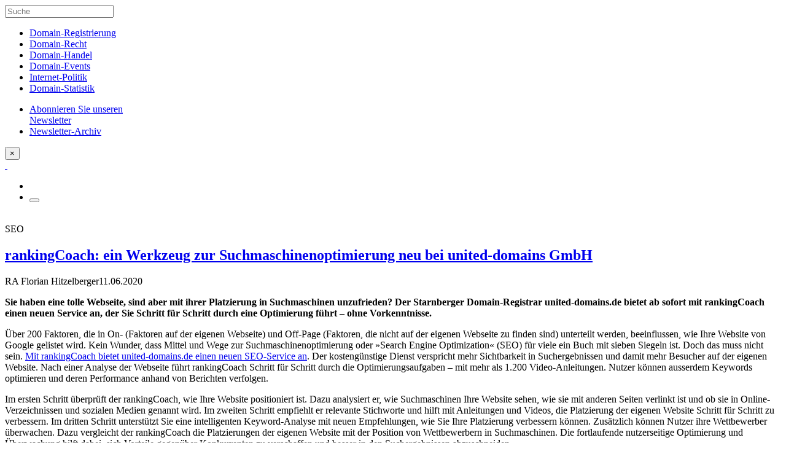

--- FILE ---
content_type: text/html; charset=UTF-8
request_url: https://domain-recht.de/domain-registrierung/seo-suchmaschinenoptimierung/seo-rankingcoach-ein-werkzeug-zur-suchmaschinenoptimierung-neu-bei-united-domains-ag-67485.html
body_size: 12062
content:
<!doctype html><html class="no-js" lang="de"><head><meta charset="utf-8"><meta http-equiv="X-UA-Compatible" content="IE=edge"><meta name="viewport" content="width=device-width, initial-scale=1.0"><meta class="foundation-mq"><link rel="apple-touch-icon" sizes="57x57" href="/wp-content/themes/domainrecht-2016/assets/favicons/apple-touch-icon-57x57.png"><link rel="apple-touch-icon" sizes="60x60" href="/wp-content/themes/domainrecht-2016/assets/favicons/apple-touch-icon-60x60.png"><link rel="apple-touch-icon" sizes="72x72" href="/wp-content/themes/domainrecht-2016/assets/favicons/apple-touch-icon-72x72.png"><link rel="apple-touch-icon" sizes="76x76" href="/wp-content/themes/domainrecht-2016/assets/favicons/apple-touch-icon-76x76.png"><link rel="apple-touch-icon" sizes="114x114" href="/wp-content/themes/domainrecht-2016/assets/favicons/apple-touch-icon-114x114.png"><link rel="apple-touch-icon" sizes="120x120" href="/wp-content/themes/domainrecht-2016/assets/favicons/apple-touch-icon-120x120.png"><link rel="apple-touch-icon" sizes="144x144" href="/wp-content/themes/domainrecht-2016/assets/favicons/apple-touch-icon-144x144.png"><link rel="apple-touch-icon" sizes="152x152" href="/wp-content/themes/domainrecht-2016/assets/favicons/apple-touch-icon-152x152.png"><link rel="apple-touch-icon" sizes="180x180" href="/wp-content/themes/domainrecht-2016/assets/favicons/apple-touch-icon-180x180.png"><link rel="icon" type="image/png" href="/wp-content/themes/domainrecht-2016/assets/favicons/favicon-32x32.png" sizes="32x32"><link rel="icon" type="image/png" href="/wp-content/themes/domainrecht-2016/assets/favicons/favicon-194x194.png" sizes="194x194"><link rel="icon" type="image/png" href="/wp-content/themes/domainrecht-2016/assets/favicons/favicon-96x96.png" sizes="96x96"><link rel="icon" type="image/png" href="/wp-content/themes/domainrecht-2016/assets/favicons/android-chrome-192x192.png" sizes="192x192"><link rel="icon" type="image/png" href="/wp-content/themes/domainrecht-2016/assets/favicons/favicon-16x16.png" sizes="16x16"><link rel="manifest" href="/wp-content/themes/domainrecht-2016/assets/favicons/manifest.json"><link rel="mask-icon" href="/wp-content/themes/domainrecht-2016/assets/favicons/safari-pinned-tab.svg" color="#143e7e"><link rel="shortcut icon" href="/wp-content/themes/domainrecht-2016/assets/favicons/favicon.ico"><meta name="msapplication-TileColor" content="#143e7e"><meta name="msapplication-TileImage" content="/wp-content/themes/domainrecht-2016/assets/favicons/mstile-144x144.png"><meta name="msapplication-config" content="/wp-content/themes/domainrecht-2016/assets/favicons/browserconfig.xml"><meta name="theme-color" content="#ffffff"><link rel="pingback" href="https://domain-recht.de/xmlrpc.php"><script type="text/javascript">var WPAC={}; window.WPAC = WPAC; WPAC = WPAC;WPAC._Options={enable:true,debug:false,menuHelper:true,selectorCommentForm:"#commentform,.ast-commentform,.comment-form",selectorCommentsContainer:"#comments,.comments-wrapper,.comments-area,.wp-block-comments",selectorCommentList:".comment-list,.ast-comment-list,.wp-block-comment-template",selectorCommentPagingLinks:"#comments [class^='nav-'] a",selectorCommentLinks:"#comments a[href*=\"/comment-page-\"]",selectorRespondContainer:"#respond",selectorErrorContainer:"p:parent",selectorSubmitButton:"#submit",selectorTextarea:"#comment",selectorPostContainer:false,scrollSpeed:500,autoUpdateIdleTime:false,popupOverlayBackgroundColor:"#000000",popupOverlayBackgroundOpacity:false,popupBackgroundColorLoading:"#E7E9EB",popupTextColorLoading:"#424242",popupBackgroundColorSuccess:"#E1FAEA",popupTextColorSuccess:"#424242",popupBackgroundColorError:"#FCE6E2",popupTextColorError:"#424242",popupOpacity:100,popupOpacityTablet:85,popupOpacityMobile:85,popupCornerRadius:false,popupCornerRadiusTablet:5,popupCornerRadiusMobile:5,popupMarginTop:100,popupMarginTopTablet:10,popupMarginTopMobile:10,popupWidth:60,popupWidthTablet:45,popupWidthMobile:75,popupPadding:20,popupPaddingTablet:20,popupPaddingMobile:20,popupFadeIn:400,popupFadeOut:400,popupTimeout:3000,popupTextAlign:"center",popupVerticalAlign:"verticalStart",popupTextFontSize:"18px",popupTextFontSizeTablet:"20px",popupTextFontSizeMobile:"20px",popupZindex:10000,textPosted:"Your comment has been posted. Thank you!",textPostedUnapproved:"Kommentar wurde gespeichert und wartet auf  Moderation. Vielen Dank!",textReloadPage:"Reloading page. Please wait.",textPostComment:"Posting your comment. Please wait.",textRefreshComments:"Loading comments. Please wait.",textUnknownError:"Something went wrong, your comment has not been posted.",textErrorTypeComment:"Please type your comment text.",textErrorCommentsClosed:"Sorry, comments are closed for this item.",textErrorMustBeLoggedIn:"Sorry, you must be logged in to post a comment.",textErrorFillRequiredFields:"Please fill the required fields (name, email).",textErrorInvalidEmailAddress:"Please enter a valid email address.",textErrorPostTooQuickly:"You are posting comments too quickly. Please wait a minute and resubmit your comment.",textErrorDuplicateComment:"Doppelter Kommentar wurde entdeckt. Es sieht stark danach aus, dass du das schon einmal gepostet hast!",callbackOnBeforeSelectElements:false,callbackOnBeforeSubmitComment:false,callbackOnAfterPostComment:false,callbackOnBeforeUpdateComments:false,callbackOnAfterUpdateComments:false,commentPagesUrlRegex:false,disableUrlUpdate:false,disableScrollToAnchor:false,useUncompressedScripts:false,placeScriptsInFooter:true,optimizeAjaxResponse:true,baseUrl:false,disableCache:true,enableByQuery:false,lazyLoadEnabled:false,lazyLoadDisplay:"overlay",lazyLoadInlineDisplayLocation:"comments",lazyLoadInlineDisplayElement:"#comments",lazyLoadInlineLoadingType:"spinner",lazyLoadInlineSpinner:"LoadingGray1",lazyLoadInlineSpinnerLabelEnabled:true,lazyLoadInlineSpinnerContainerBackgroundColor:"#333333",lazyLoadInlineSpinnerContainerBackgroundColorOpacity:true,lazyLoadInlineSpinnerLabel:"Loading comments...",lazyLoadInlineSpinnerLabelColor:"#FFFFFF",lazyLoadInlineSpinnerIconColor:"#FFFFFF",lazyLoadInlineSpinnerLayoutType:"horizontal",lazyLoadInlineSpinnerLayoutAlignment:"left",lazyLoadInlineSpinnerLayoutRTL:false,lazyLoadTrigger:"domready",lazyLoadTriggerElement:false,lazyLoadInlineSpinnerSpeed:1.25,lazyLoadTriggerScrollOffset:false,lazyLoadPaginationEnabled:false,lazyLoadCommentsPerPage:30,lazyLoadUseThemePagination:true,lazyLoadPaginationStyle:"nextPrev",lazyLoadPaginationLocation:"bottom",lazyLoadingPaginationScrollToTop:true,lazyLoadInlineSpinnerLabelFontSizeDesktop:42,lazyLoadInlineSpinnerSizeDesktop:72,lazyLoadInlineSpinnerLabelLineHeightDesktop:54,lazyLoadInlineSpinnerContainerPaddingDesktop:35,lazyLoadInlineSpinnerGapDesktop:20,lazyLoadInlineSpinnerLabelFontSizeTablet:36,lazyLoadInlineSpinnerSizeTablet:65,lazyLoadInlineSpinnerLabelLineHeightTablet:42,lazyLoadInlineSpinnerContainerPaddingTablet:25,lazyLoadInlineSpinnerGapTablet:15,lazyLoadInlineSpinnerLabelFontSizeMobile:28,lazyLoadInlineSpinnerSizeMobile:48,lazyLoadInlineSpinnerLabelLineHeightMobile:34,lazyLoadInlineSpinnerContainerPaddingMobile:20,lazyLoadInlineSpinnerGapMobile:15,lazyLoadInlineSkeletonLoadingLabelEnabled:false,lazyLoadInlineSkeletonLoadingLabel:"Loading comments...",lazyLoadInlineSkeletonItemsShow:2,lazyLoadInlineSkeletonBackgroundColor:"#EEEEEE",lazyLoadInlineSkeletonHighlightColor:"#dedede",lazyLoadInlineSkeletonHeadingColor:"#333333",lazyLoadInlineSkeletonHeadingFontSize:24,lazyLoadInlineSkeletonHeadingLineHeight:1.5,lazyLoadInlineShortcode:false,lazyLoadInlineLoadingButtonLabel:"Load Comments",lazyLoadInlineLoadingButtonLabelLoading:"Loading Comments...",lazyLoadInlineButtonSpinner:"LoadingGray1",lazyLoadInlineButtonLabel:"Load Comments",lazyLoadInlineButtonLabelLoading:"Loading Comments...",lazyLoadInlineButtonAppearance:"solid",lazyLoadInlineButtonUseThemeStyles:true,lazyLoadInlineButtonBackgroundColor:"#333333",lazyLoadInlineButtonBackgroundColorHover:"#444444",lazyLoadInlineButtonTextColor:"#FFFFFF",lazyLoadInlineButtonTextColorHover:"#FFFFFF",lazyLoadInlineButtonBorderColor:"#333333",lazyLoadInlineButtonBorderColorHover:"#444444",lazyLoadInlineButtonBorderWidth:true,lazyLoadInlineButtonBorderRadius:5,lazyLoadInlineButtonPaddingTop:12,lazyLoadInlineButtonPaddingRight:24,lazyLoadInlineButtonPaddingBottom:12,lazyLoadInlineButtonPaddingLeft:24,lazyLoadInlineButtonFontSize:16,lazyLoadInlineButtonLineHeight:1.5,lazyLoadInlineButtonFontWeight:600,lazyLoadInlineButtonFontFamily:"inherit",lazyLoadInlineButtonAlign:"center",asyncLoadTrigger:"Viewport",firstTimeInstall:false,lazyLoadIntoElement:false,commentsEnabled:true,version:"3.1.2"};</script><meta name='robots' content='index, follow, max-image-preview:large, max-snippet:-1, max-video-preview:-1' /><style>img:is([sizes="auto" i],[sizes^="auto," i]){contain-intrinsic-size:3000px 1500px}</style><title>SEO - rankingCoach: ein Werkzeug zur Suchmaschinenoptimierung neu bei united-domains GmbH - domain-recht.de</title><link rel="canonical" href="https://domain-recht.de/domain-registrierung/seo-suchmaschinenoptimierung/seo-rankingcoach-ein-werkzeug-zur-suchmaschinenoptimierung-neu-bei-united-domains-ag-67485.html" /><meta property="og:locale" content="de_DE" /><meta property="og:type" content="article" /><meta property="og:title" content="SEO - rankingCoach: ein Werkzeug zur Suchmaschinenoptimierung neu bei united-domains GmbH - domain-recht.de" /><meta property="og:description" content="Sie haben eine tolle Webseite, sind aber mit ihrer Platzierung in Suchmaschinen unzufrieden? Der Starnberger Domain-Registrar united-domains.de bietet ab sofort mit rankingCoach einen neuen Service an, der Sie Schritt für Schritt durch eine Optimierung führt – ohne Vorkenntnisse. Über 200 Faktoren, die in On- (Faktoren auf der eigenen Webseite) und Off-Page (Faktoren, die nicht auf... Read more &raquo;" /><meta property="og:url" content="https://domain-recht.de/domain-registrierung/seo-suchmaschinenoptimierung/seo-rankingcoach-ein-werkzeug-zur-suchmaschinenoptimierung-neu-bei-united-domains-ag-67485.html" /><meta property="og:site_name" content="domain-recht.de" /><meta property="article:published_time" content="2020-06-11T07:10:32+00:00" /><meta name="author" content="RA Florian Hitzelberger" /><meta name="twitter:card" content="summary_large_image" /><meta name="twitter:label1" content="Verfasst von" /><meta name="twitter:data1" content="RA Florian Hitzelberger" /><meta name="twitter:label2" content="Geschätzte Lesezeit" /><meta name="twitter:data2" content="2 Minuten" /><script type="application/ld+json" class="yoast-schema-graph">{"@context":"https://schema.org","@graph":[{"@type":"WebPage","@id":"https://domain-recht.de/domain-registrierung/seo-suchmaschinenoptimierung/seo-rankingcoach-ein-werkzeug-zur-suchmaschinenoptimierung-neu-bei-united-domains-ag-67485.html","url":"https://domain-recht.de/domain-registrierung/seo-suchmaschinenoptimierung/seo-rankingcoach-ein-werkzeug-zur-suchmaschinenoptimierung-neu-bei-united-domains-ag-67485.html","name":"SEO - rankingCoach: ein Werkzeug zur Suchmaschinenoptimierung neu bei united-domains GmbH - domain-recht.de","isPartOf":{"@id":"https://domain-recht.de/#website"},"datePublished":"2020-06-11T07:10:32+00:00","author":{"@id":"https://domain-recht.de/#/schema/person/a78cffca20eb2cc6b69339e7dd53cc18"},"breadcrumb":{"@id":"https://domain-recht.de/domain-registrierung/seo-suchmaschinenoptimierung/seo-rankingcoach-ein-werkzeug-zur-suchmaschinenoptimierung-neu-bei-united-domains-ag-67485.html#breadcrumb"},"inLanguage":"de","potentialAction":[{"@type":"ReadAction","target":["https://domain-recht.de/domain-registrierung/seo-suchmaschinenoptimierung/seo-rankingcoach-ein-werkzeug-zur-suchmaschinenoptimierung-neu-bei-united-domains-ag-67485.html"]}]},{"@type":"BreadcrumbList","@id":"https://domain-recht.de/domain-registrierung/seo-suchmaschinenoptimierung/seo-rankingcoach-ein-werkzeug-zur-suchmaschinenoptimierung-neu-bei-united-domains-ag-67485.html#breadcrumb","itemListElement":[{"@type":"ListItem","position":1,"name":"Startseite","item":"https://domain-recht.de/"},{"@type":"ListItem","position":2,"name":"SEO - rankingCoach: ein Werkzeug zur Suchmaschinenoptimierung neu bei united-domains GmbH"}]},{"@type":"WebSite","@id":"https://domain-recht.de/#website","url":"https://domain-recht.de/","name":"domain-recht.de","description":"domain-recht.de: Das Blog rund um Domainnamen","potentialAction":[{"@type":"SearchAction","target":{"@type":"EntryPoint","urlTemplate":"https://domain-recht.de/?s={search_term_string}"},"query-input":{"@type":"PropertyValueSpecification","valueRequired":true,"valueName":"search_term_string"}}],"inLanguage":"de"},{"@type":"Person","@id":"https://domain-recht.de/#/schema/person/a78cffca20eb2cc6b69339e7dd53cc18","name":"RA Florian Hitzelberger","url":"https://domain-recht.de/author/ra-florian-hitzelberger"}]}</script><link rel="alternate" type="application/rss+xml" title="domain-recht.de &raquo; Feed" href="https://domain-recht.de/feed" /><link rel="alternate" type="application/rss+xml" title="domain-recht.de &raquo; Kommentar-Feed" href="https://domain-recht.de/comments/feed" /><link rel="alternate" type="application/rss+xml" title="domain-recht.de &raquo; SEO - rankingCoach: ein Werkzeug zur Suchmaschinenoptimierung neu bei united-domains GmbH-Kommentar-Feed" href="https://domain-recht.de/domain-registrierung/seo-suchmaschinenoptimierung/seo-rankingcoach-ein-werkzeug-zur-suchmaschinenoptimierung-neu-bei-united-domains-ag-67485.html/feed" /><style>:root{--wpac-popup-opacity:1;--wpac-popup-corner-radius:0px;--wpac-popup-margin-top:100px;--wpac-popup-width:60%;--wpac-popup-padding:20px;--wpac-popup-font-size:18px;--wpac-popup-line-height:1.2}@media screen and (max-width:1024px){.wpac-overlay{--wpac-popup-opacity:0.85;--wpac-popup-corner-radius:5px;--wpac-popup-margin-top:10px;--wpac-popup-width:45%;--wpac-popup-padding:20px;--wpac-popup-font-size:20px}}@media screen and (max-width:768px){.wpac-overlay{--wpac-popup-opacity:0.85;--wpac-popup-corner-radius:5px;--wpac-popup-margin-top:10px;--wpac-popup-width:75%;--wpac-popup-padding:20px;--wpac-popup-font-size:20px}}.wpac-overlay{display:none;opacity:var(--wpac-popup-opacity);border-radius:var(--wpac-popup-corner-radius);margin-top:var(--wpac-popup-margin-top);padding:var(--wpac-popup-padding) !important;font-size:var(--wpac-popup-font-size) !important;line-height:var(--wpac-popup-line-height);margin:0 auto}</style><link rel='stylesheet' id='wpac-frontend-css' href='https://domain-recht.de/wp-content/plugins/wp-ajaxify-comments/dist/wpac-frontend-css.css?ver=3.1.2' type='text/css' media='all' /><link rel='stylesheet' id='site-css-css' href='https://domain-recht.de/wp-content/themes/domainrecht-2016/assets/css/style.min.css?ver=6.8.3' type='text/css' media='all' /><script type="text/javascript" src="https://domain-recht.de/wp-includes/js/jquery/jquery.min.js?ver=3.7.1" id="jquery-core-js"></script><script type="text/javascript" src="https://domain-recht.de/wp-includes/js/jquery/jquery-migrate.min.js?ver=3.4.1" id="jquery-migrate-js"></script><script type="text/javascript" src="https://domain-recht.de/wp-content/plugins/ns-comment-validator/public/js/jquery.validate.min.js?ver=6.8.3" id="ns-comment-validator-public-script-js"></script><script type="text/javascript" src="https://domain-recht.de/wp-includes/js/tw-sack.min.js?ver=6.8.3" id="tw-sack-js"></script><script type="text/javascript" src="https://domain-recht.de/wp-content/themes/domainrecht-2016/assets/js/scr-to-top.min.js?ver=6.8.3" id="scr-to-top-js"></script><link rel='shortlink' href='https://domain-recht.de/?p=67485' /><link rel="alternate" title="oEmbed (JSON)" type="application/json+oembed" href="https://domain-recht.de/wp-json/oembed/1.0/embed?url=https%3A%2F%2Fdomain-recht.de%2Fdomain-registrierung%2Fseo-suchmaschinenoptimierung%2Fseo-rankingcoach-ein-werkzeug-zur-suchmaschinenoptimierung-neu-bei-united-domains-ag-67485.html" /><link rel="alternate" title="oEmbed (XML)" type="text/xml+oembed" href="https://domain-recht.de/wp-json/oembed/1.0/embed?url=https%3A%2F%2Fdomain-recht.de%2Fdomain-registrierung%2Fseo-suchmaschinenoptimierung%2Fseo-rankingcoach-ein-werkzeug-zur-suchmaschinenoptimierung-neu-bei-united-domains-ag-67485.html&#038;format=xml" /><style type="text/css">#commentform p.error,#commentform span.error,#commentform div.error,#commentform label.error{color:#FF0000;font-size:.9em;font-style:italic}</style></head><body class="wp-singular post-template-default single single-post postid-67485 single-format-standard wp-theme-domainrecht-2016 body seo-rankingcoach-ein-werkzeug-zur-suchmaschinenoptimierung-neu-bei-united-domains-ag topic-domain-registrierung"><div class="slidepanel" id="menu-panel" data-toggler=".is-active"><form role="search" method="get" class="search-form" action="https://domain-recht.de/"><label><input type="search" class="search-field" maxlength="50" placeholder="Suche" value="" name="s" title="Suche" /></label></form><nav class="vertical menu" itemscope itemtype="http://schema.org/SiteNavigationElement"><ul id="menu-mainmenu" class="vertical menu" data-accordion-menu><li id="menu-item-64265" class="menu-item menu-item-type-taxonomy menu-item-object-category current-post-ancestor menu-item-64265"><a href="https://domain-recht.de/./domain-registrierung" itemprop="url">Domain-Registrierung</a></li><li id="menu-item-64267" class="menu-item menu-item-type-taxonomy menu-item-object-category menu-item-64267"><a href="https://domain-recht.de/./domain-recht" itemprop="url">Domain-Recht</a></li><li id="menu-item-62481" class="menu-item menu-item-type-taxonomy menu-item-object-category menu-item-62481"><a href="https://domain-recht.de/./domain-handel" itemprop="url">Domain-Handel</a></li><li id="menu-item-62483" class="menu-item menu-item-type-taxonomy menu-item-object-category menu-item-62483"><a href="https://domain-recht.de/./domain-events" itemprop="url">Domain-Events</a></li><li id="menu-item-64269" class="menu-item menu-item-type-taxonomy menu-item-object-category menu-item-64269"><a href="https://domain-recht.de/./internet-politik" itemprop="url">Internet-Politik</a></li><li id="menu-item-64511" class="menu-item menu-item-type-post_type menu-item-object-page menu-item-64511"><a href="https://domain-recht.de/domain-statistik" itemprop="url">Domain-Statistik</a></li></ul><ul class="vertical menu secondary"><li><a href="/newsletter-abonnieren" role="menuitem" itemprop="url">Abonnieren Sie unseren<br>Newsletter</a></li><li><a href="/newsletter-archiv" role="menuitem" itemprop="url">Newsletter-Archiv</a></li></ul></nav><button class="close-button" data-toggle="menu-panel" data-close aria-label="Layer schließen">&times;</button></div><header class="head-area"> <div class="top-bar" id="top-bar-menu"><div class="top-bar-left float-left"> <a class="logo" href="/" title="Domain-Recht" itemprop="url">&nbsp;</a></div><div class="top-bar-right float-right"><ul class="menu"><li><a data-toggle="layer-newsletter" class="icon-newsletter" title="Abonnieren Sie unseren Newsletter"></a></li><li><button class="menu-icon" type="button" data-toggle="menu-panel"></button></li></ul></div></div></header><div class="spacer">&nbsp;</div><div id="content"><div id="inner-content" class="row expanded"><div class="bg-full"><main id="main" class="large-7 medium-9 small-centered columns"><article id="post-67485" class="post-67485 post type-post status-publish format-standard hentry category-seo-suchmaschinenoptimierung category-united-domains"><header class="article-header"><div class="category-headline">SEO</div><h1 class="title" itemprop="headline"><a href="https://domain-recht.de/domain-registrierung/seo-suchmaschinenoptimierung/seo-rankingcoach-ein-werkzeug-zur-suchmaschinenoptimierung-neu-bei-united-domains-ag-67485.html" rel="bookmark" title="SEO - rankingCoach: ein Werkzeug zur Suchmaschinenoptimierung neu bei united-domains GmbH">rankingCoach: ein Werkzeug zur Suchmaschinenoptimierung neu bei united-domains GmbH</a></h1><p class="byline"><span class="the_author" itemprop="author">RA Florian Hitzelberger</span><time itemprop="datePublished" datetime="2020-06-11T08:10:32+01:00">11.06.2020</time><time itemprop="dateModified" datetime=""></time></p></header> <section class="entry-content" itemprop="articleBody"><div itemprop="text"><p><strong>Sie haben eine tolle Webseite, sind aber mit ihrer Platzierung in Suchmaschinen unzufrieden? Der Starnberger Domain-Registrar united-domains.de bietet ab sofort mit rankingCoach einen neuen Service an, der Sie Schritt für Schritt durch eine Optimierung führt – ohne Vorkenntnisse.</strong></p><p>Über 200 Faktoren, die in On- (Faktoren auf der eigenen Webseite) und Off-Page (Faktoren, die nicht auf der eigenen Webseite zu finden sind) unterteilt werden, beeinflussen, wie Ihre Website von Google gelistet wird. Kein Wunder, dass Mittel und Wege zur Suchmaschinenoptimierung oder »Search Engine Optimization« (SEO) für viele ein Buch mit sieben Siegeln ist. Doch das muss nicht sein. <a HREF="https://www.united-domains.de/seo-rankingcoach" TARGET="_BLANK">Mit rankingCoach bietet united-domains.de einen neuen SEO-Service an</A>. Der kostengünstige Dienst verspricht mehr Sichtbarkeit in Suchergebnissen und damit mehr Besucher auf der eigenen Website. Nach einer Analyse der Webseite führt rankingCoach Schritt für Schritt durch die Optimierungsaufgaben – mit mehr als 1.200 Video-Anleitungen. Nutzer können ausserdem Keywords optimieren und deren Performance anhand von Berichten verfolgen.</p><p>Im ersten Schritt überprüft der rankingCoach, wie Ihre Website positioniert ist. Dazu analysiert er, wie Suchmaschinen Ihre Website sehen, wie sie mit anderen Seiten verlinkt ist und ob sie in Online-Verzeichnissen und sozialen Medien genannt wird. Im zweiten Schritt empfiehlt er relevante Stichworte und hilft mit Anleitungen und Videos, die Platzierung der eigenen Website Schritt für Schritt zu verbessern. Im dritten Schritt unterstützt Sie eine intelligenten Keyword-Analyse mit neuen Empfehlungen, wie Sie Ihre Platzierung verbessern können. Zusätzlich können Nutzer ihre Wettbewerber überwachen. Dazu vergleicht der rankingCoach die Platzierungen der eigenen Website mit der Position von Wettbewerbern in Suchmaschinen. Die fortlaufende nutzerseitige Optimierung und Überwachung hilft dabei, sich Vorteile gegenüber Konkurrenten zu verschaffen und besser in den Suchergebnissen abzuschneiden.</p><p>Wer zunächst nur die Sichtbarkeit der eigenen Website in Suchmaschinen testen will, kann das auch ohne rankingCoach kostenlos tun. Wer jedoch deren Potential voll ausschöpfen will, ist mit EUR 10,– monatlich (inkl. 19 % MwSt.) für den rankingcoach dabei. »<i>Jeder, der eine Webseite erstellt, möchte gefunden werden. Mit rankingcoach geben wir unseren Kunden ein leicht zu bedienendes und kostengünstiges Werkzeug zur Suchmaschinenoptimierung an die Hand</i>«, sagt Thomas Reimer, Produktmanager bei united-domains.de.</p><p><i>Wir weisen darauf hin, dass domain-recht.de ein Projekt der united-domains GmbH ist.</i></p></div></section> <footer class="article-footer"><p class="tags"></p></footer> </article> </main> </div> <div class="row"><div class="large-7 medium-9 small-centered columns"><div id="comments" class="comments-area"><div id="respond" class="comment-respond"><h3 id="reply-title" class="comment-reply-title">Kommentar schreiben <small><a rel="nofollow" id="cancel-comment-reply-link" href="/domain-registrierung/seo-suchmaschinenoptimierung/seo-rankingcoach-ein-werkzeug-zur-suchmaschinenoptimierung-neu-bei-united-domains-ag-67485.html#respond" style="display:none;">Antwort abbrechen</a></small></h3><form action="https://domain-recht.de/wp-comments-post.php" method="post" id="commentform" class="comment-form"><p class="comment-notes">Ihre E-Mail-Adresse wird nicht veröffentlicht, oder weitergegeben.<br>Bitte füllen Sie die gekennzeichneten Felder aus.<span class="required">*</span></p><p class="comment-form-comment"><label for="comment">Kommentar</label><textarea autocomplete="new-password"  id="d9d1ff4018"  name="d9d1ff4018"   placeholder="" cols="45" rows="8" aria-required="true"></textarea><textarea id="comment" aria-label="hp-comment" aria-hidden="true" name="comment" autocomplete="new-password" style="padding:0 !important;clip:rect(1px, 1px, 1px, 1px) !important;position:absolute !important;white-space:nowrap !important;height:1px !important;width:1px !important;overflow:hidden !important;" tabindex="-1"></textarea><script data-noptimize>document.getElementById("comment").setAttribute( "id", "a1f62b7c78fa01e90c15ebfb1045d7a1" );document.getElementById("d9d1ff4018").setAttribute( "id", "comment" );</script><input type="hidden" name="ab_init_time" value="1768862580" /></p><p class="comment-form-author"><label for="author">Name<span class="required">*</span></label><input id="author" placeholder="" required name="author" type="text" value="" size="30" /></p><p class="comment-form-email"><label for="email">E-Mail-Adresse<span class="required">*</span></label><input id="email" placeholder="" required name="email" type="email" value="" size="30" /></p><p class="comment-form-url"><label for="url">Website</label><input id="url" name="url" type="text" value="" size="30" /> </p><p class="comment-form-cookies-consent"><input id="wp-comment-cookies-consent" name="wp-comment-cookies-consent" type="checkbox" value="yes" /> <label for="wp-comment-cookies-consent">Meinen Namen, meine E-Mail-Adresse und meine Website in diesem Browser für die nächste Kommentierung speichern.</label></p><p class="form-submit"><input name="submit" type="submit" id="submit" class="button" value="Absenden" /> <input type='hidden' name='comment_post_ID' value='67485' id='comment_post_ID' /><input type='hidden' name='comment_parent' id='comment_parent' value='0' /></p><input type='hidden' name='build_id' value='comment-form-csrf-gcx1sQ/p0IiWD3f79Xt2qvZwuAvGw6AxNpmCBJiijjM=' /><input type='hidden' name='wp_nonce' value='d6c9764733' /><input type='hidden' name='csrf_token' value='Ls6MUR8wFxZDAZYcbjJH6IrAbWDlMf+aKiXQLI3MlCg=' /></form></div> <script type="text/javascript">//<![CDATA[
if (typeof jQuery != 'undefined') {jQuery(document).ready(function($){jQuery('#commentform').validate({rules:{author:{required : true
},email:{required : true,email : true
},url:{url : false
},comment:{required : false,minlength : 10
}              },messages:{author:{required : 'Bitte geben Sie Ihren Namen ein'
},email:{required : 'Bitte geben Sie Ihre E-Mail-Adresse ein',email : 'Bitte überprüfen Sie das Eingabeformat'
},url:{url : 'Bitte überprüfen Sie das Eingabeformat'
},comment:{required : 'Bitte geben Sie Ihren Kommentar ein',minlength : jQuery.format('Mindestlänge {0} Zeichen.')
}              },errorClass : 'error',errorElement : 'label',submitHandler : function(form){form.submit();return false;}});});} //end if jQuery is not loaded
//]]></script> </div></div></div></div> <div class="row"><div class="related-posts large-7 medium-9 small-centered columns"><div class="h4 headline_current-articles">Aktuelle Artikel zum Thema „SEO-Suchmaschinenoptimierung“</div><article id="post-70025" class="excerpt post-70025 post type-post status-publish format-standard hentry category-seo-suchmaschinenoptimierung"><header class="article-header"><div class="category-headline">SEO</div><h2 class="title"><a href="https://domain-recht.de/domain-registrierung/seo-suchmaschinenoptimierung/seo-john-mueller-wiederholt-sich-keyword-domains-koennen-ein-seo-problem-sein-70025.html" rel="bookmark" title="SEO - John Mueller wiederholt sich: Keyword-Domains können ein SEO-Problem sein">John Mueller wiederholt sich: Keyword-Domains können ein SEO-Problem sein</a></h2><p class="byline"><span class="the_author">RA Daniel Dingeldey</span><span>22.08.2025</span></p></header> </article> <article id="post-69856" class="excerpt post-69856 post type-post status-publish format-standard hentry category-seo-suchmaschinenoptimierung"><header class="article-header"><div class="category-headline">Suchmaschinen</div><h2 class="title"><a href="https://domain-recht.de/domain-registrierung/seo-suchmaschinenoptimierung/suchmaschinen-keine-seo-vorteile-mit-web3-domains-mueller-widerspricht-werbeslogan-fuer-esports-69856.html" rel="bookmark" title="Suchmaschinen - Keine SEO-Vorteile mit WEB3-Domains – Mueller widerspricht Werbeslogan für .esports">Keine SEO-Vorteile mit WEB3-Domains – Mueller widerspricht Werbeslogan für .esports</a></h2><p class="byline"><span class="the_author">RA Florian Hitzelberger</span><span>24.04.2025</span></p></header> </article> <article id="post-69037" class="excerpt post-69037 post type-post status-publish format-standard hentry category-seo-suchmaschinenoptimierung"><header class="article-header"><div class="category-headline">KI</div><h2 class="title"><a href="https://domain-recht.de/domain-registrierung/seo-suchmaschinenoptimierung/ki-google-macht-ai-von-einer-laenderendung-zu-einer-gtld-69037.html" rel="bookmark" title="KI - Google macht .ai von einer Länderendung zu einer gTLD">Google macht .ai von einer Länderendung zu einer gTLD</a></h2><p class="byline"><span class="the_author">RA Florian Hitzelberger</span><span>10.08.2023</span></p></header> </article> <article id="post-68948" class="excerpt post-68948 post type-post status-publish format-standard hentry category-seo-suchmaschinenoptimierung"><header class="article-header"><div class="category-headline">SEO</div><h2 class="title"><a href="https://domain-recht.de/domain-registrierung/seo-suchmaschinenoptimierung/seo-die-wahl-der-zielgruppe-ist-entscheidend-fuer-die-endung-der-eigenen-domain-68948.html" rel="bookmark" title="SEO - Die Wahl der Zielgruppe ist entscheidend für die Endung der eigenen Domain">Die Wahl der Zielgruppe ist entscheidend für die Endung der eigenen Domain</a></h2><p class="byline"><span class="the_author">RA Daniel Dingeldey</span><span>15.06.2023</span></p></header> </article> <article id="post-68835" class="excerpt post-68835 post type-post status-publish format-standard hentry category-seo-suchmaschinenoptimierung"><header class="article-header"><div class="category-headline">SEO</div><h2 class="title"><a href="https://domain-recht.de/domain-registrierung/seo-suchmaschinenoptimierung/seo-warum-die-4-zeichen-org-domain-nchc-org-den-preis-von-us-106-000-erzielte-68835.html" rel="bookmark" title="SEO - Warum die 4-Zeichen-.org-Domain nchc.org den Preis von US$ 106.000,- erzielte">Warum die 4-Zeichen-.org-Domain nchc.org den Preis von US$ 106.000,- erzielte</a></h2><p class="byline"><span class="the_author">RA Daniel Dingeldey</span><span>17.03.2023</span></p></header> </article> <article id="post-68798" class="excerpt post-68798 post type-post status-publish format-standard hentry category-seo-suchmaschinenoptimierung"><header class="article-header"><div class="category-headline">SEO</div><h2 class="title"><a href="https://domain-recht.de/domain-registrierung/seo-suchmaschinenoptimierung/seo-john-mueller-google-sieht-keyword-domains-kritisch-68798.html" rel="bookmark" title="SEO - John Mueller (Google) sieht Keyword-Domains kritisch">John Mueller (Google) sieht Keyword-Domains kritisch</a></h2><p class="byline"><span class="the_author">RA Daniel Dingeldey</span><span>22.02.2023</span></p></header> </article> <article id="post-68126" class="excerpt post-68126 post type-post status-publish format-standard hentry category-seo-suchmaschinenoptimierung"><header class="article-header"><div class="category-headline">Google-SEO</div><h2 class="title"><a href="https://domain-recht.de/domain-registrierung/seo-suchmaschinenoptimierung/google-seo-john-mueller-klaert-die-relevanz-von-absoluten-oder-relativen-urls-68126.html" rel="bookmark" title="Google-SEO - John Mueller klärt die Relevanz von absoluten oder relativen URLs">John Mueller klärt die Relevanz von absoluten oder relativen URLs</a></h2><p class="byline"><span class="the_author">RA Florian Hitzelberger</span><span>21.10.2021</span></p></header> </article> <article id="post-67807" class="excerpt post-67807 post type-post status-publish format-standard hentry category-seo-suchmaschinenoptimierung"><header class="article-header"><div class="category-headline">Suchmaschinenoptimierung</div><h2 class="title"><a href="https://domain-recht.de/domain-registrierung/seo-suchmaschinenoptimierung/suchmaschinenoptimierung-googles-seo-spezialist-mueller-geparkte-domains-erholen-sich-67807.html" rel="bookmark" title="Suchmaschinenoptimierung - Googles SEO-Spezialist Mueller: geparkte Domains erholen sich">Googles SEO-Spezialist Mueller: geparkte Domains erholen sich</a></h2><p class="byline"><span class="the_author">RA Florian Hitzelberger</span><span>25.02.2021</span></p></header> </article> <article id="post-67729" class="excerpt post-67729 post type-post status-publish format-standard hentry category-seo-suchmaschinenoptimierung"><header class="article-header"><div class="category-headline">SEO</div><h2 class="title"><a href="https://domain-recht.de/domain-registrierung/seo-suchmaschinenoptimierung/seo-google-stellt-nochmals-klar-dass-ntlds-keine-seo-vorteile-bringen-67729.html" rel="bookmark" title="SEO - Google stellt nochmals klar, dass nTLDs keine SEO-Vorteile bringen"> Google stellt nochmals klar, dass nTLDs keine SEO-Vorteile bringen</a></h2><p class="byline"><span class="the_author">RA Florian Hitzelberger</span><span>17.12.2020</span></p></header> </article> </div></div> </div>  <div class="full reveal" id="layer-newsletter" data-reveal data-animation-in="scale-in-up" data-animation-out="scale-out-down"> <div class="row"> <div class="large-7 medium-9 small-centered columns"> <section style="margin-bottom: 100px;"> <div class="h2">Abonnieren Sie unseren Newsletter</div> <p>Der Domain-Newsletter von domain-recht.de ist der deutschsprachige Newsletter rund um das Thema "Internet-Domains". Unser Redeaktionsteam informiert Sie regelmäßig donnerstags über Neuigkeiten aus den Bereichen Domain-Registrierung, Domain-Handel, Domain-Recht, Domain-Events und Internetpolitik.</p> <script type="text/javascript" src="/wp-content/themes/domainrecht-2016/assets/js/newsletterRegistrations.js"></script> <form action="" method="POST" id="nlform"> <input onpaste="restrict(this);" onkeypress="restrict(this);" onkeyup="restrict(this);" type="text" value="Ihr Name" id="nluser" name="nluser" class="input i1" maxlength="60" onblur="if (this.value=='') this.value='Ihr Name'" onfocus="if (this.value=='Ihr Name') this.value='';" /> <input type="text" value="E-Mail Adresse" id="nlmail" name="nlmail" class="input i2" maxlength="60" onblur="if (this.value=='') this.value='E-Mail Adresse'" onfocus="if (this.value=='E-Mail Adresse') this.value='';" /> <p class="small">Mit Bestellung des Domain-Recht Newsletter willigen Sie darin ein, dass wir Ihre Daten (Name und E-Mail-Adresse) zum Zweck des Newsletterversandes in unseren Account bei der Optimizly GmbH (vormals Episerver GmbH), Wallstraße 16, 10179 Berlin übertragen. Rechtsgrundlage dieser Übermittlung ist Artikel 6 Absatz 1 Buchstabe a) der Europäischen Datenschutzgrundverordnung (DSGVO). Sie können Ihre Einwilligung jederzeit widerrufen, indem Sie am Ende jedes Domain-Recht Newsletters auf den entsprechenden Link unter <i>"Newsletter abbestellen? Bitte einfach hier klicken:"</i> klicken.</p> <input type="submit" class="button" value="Los" onClick="newsletterRegistration(); return false;" onDblClick="newsletterRegistration(); return false;" /> </form> <div id="nl_registration_response" class="nl-message"></div> </section> <button class="close-button" data-close aria-label="Layer schließen" type="button"> <span aria-hidden="true">&times;</span> </button> </div>  </div>  </div><footer class="footer" role="contentinfo"> <hr> <div class="inner-footer" class="row"> <div class="large-6 small-12 columns"> <p><strong>domain-recht.de</strong> ist mit 8.899 Artikeln das größte deutschsprachige Blog rund um das Thema Internet-Domains. Unser Redaktionsteam informiert Sie regelmäßig über Neuigkeiten aus den Bereichen Domainregistrierung, Domainhandel, Domainrecht, Domain-Events und Internetpolitik.</p> </div> <div class="large-2 large-offset-1 small-6 columns"> <nav role="navigation"> <ul id="menu-footermenu" class="footer-menu"><li id="menu-item-62499" class="menu-item menu-item-type-custom menu-item-object-custom menu-item-62499"><a href="http://www.domain-recht.com" itemprop="url">Startseite</a></li><li id="menu-item-65172" class="menu-item menu-item-type-post_type menu-item-object-page menu-item-65172"><a href="https://domain-recht.de/ueber-uns" itemprop="url">Über uns</a></li><li id="menu-item-64396" class="menu-item menu-item-type-post_type menu-item-object-page menu-item-64396"><a href="https://domain-recht.de/domain-recht/faq" itemprop="url">FAQ</a></li><li id="menu-item-62613" class="menu-item menu-item-type-taxonomy menu-item-object-category menu-item-62613"><a href="https://domain-recht.de/./newsletter-archiv" itemprop="url">Newsletter-Archiv</a></li><li id="menu-item-64505" class="menu-item menu-item-type-post_type menu-item-object-page menu-item-64505"><a href="https://domain-recht.de/datenschutzhinweise" itemprop="url">Datenschutzhinweise</a></li><li id="menu-item-64397" class="menu-item menu-item-type-post_type menu-item-object-page menu-item-64397"><a href="https://domain-recht.de/impressum" itemprop="url">Impressum</a></li></ul> </nav> </div> <div class="large-2 large-offset-1 small-6 columns"> <nav role="navigation"> <ul id="menu-socialmenu" class="footer-menu"><li id="menu-item-64506" class="menu-item menu-item-type-custom menu-item-object-custom menu-item-64506"><a href="https://facebook.com/uniteddomains" itemprop="url">facebook</a></li><li id="menu-item-64507" class="menu-item menu-item-type-custom menu-item-object-custom menu-item-64507"><a href="https://twitter.com/#!/domainrechtde" itemprop="url">twitter</a></li><li id="menu-item-64508" class="menu-item menu-item-type-custom menu-item-object-custom menu-item-64508"><a href="http://www.domain-recht.de/feed/" itemprop="url">rss</a></li></ul> </nav> </div> <div class="large-12 medium-12 columns"> <p class="source-org copyright">&copy; 2026 <a href="https://www.united-domains.de/" title="united-domains" target="_blank">united-domains</a> GmbH</p> </div> </div> </footer> <script type="speculationrules">{"prefetch":[{"source":"document","where":{"and":[{"href_matches":"\/*"},{"not":{"href_matches":["\/wp-*.php","\/wp-admin\/*","\/wp-content\/uploads\/*","\/wp-content\/*","\/wp-content\/plugins\/*","\/wp-content\/themes\/domainrecht-2016\/*","\/*\\?(.+)"]}},{"not":{"selector_matches":"a[rel~=\"nofollow\"]"}},{"not":{"selector_matches":".no-prefetch, .no-prefetch a"}}]},"eagerness":"conservative"}]}</script><script type="text/javascript" id="wdt-custom-avada-js-js-extra">
var wdt_ajax_object = {"ajaxurl":"https:\/\/domain-recht.de\/wp-admin\/admin-ajax.php"};
</script><script type="text/javascript" src="https://domain-recht.de/wp-content/plugins/wpdatatables/integrations/starter/page-builders/avada/assets/js/wdt-custom-avada-js.js?ver=7.3.1" id="wdt-custom-avada-js-js"></script><script type="text/javascript" id="wpAjaxifyComments-js-extra">
var WPACCallbacks = {"beforeSelectElements":"","beforeUpdateComments":"","afterUpdateComments":"","beforeSubmitComment":"","afterPostComment":""};
</script><script type="text/javascript" src="https://domain-recht.de/wp-content/plugins/wp-ajaxify-comments/dist/wpac-frontend-js.js?ver=85730d8d8b77c048ca19" id="wpAjaxifyComments-js"></script><script type="text/javascript" src="https://domain-recht.de/wp-content/themes/domainrecht-2016/assets/js/what-input.min.js?ver=6.8.3" id="what-input-js"></script><script type="text/javascript" src="https://domain-recht.de/wp-content/themes/domainrecht-2016/assets/js/foundation.min.js?ver=6.2" id="foundation-js-js"></script><script type="text/javascript" src="https://domain-recht.de/wp-content/themes/domainrecht-2016/assets/js/scripts.min.js?ver=6.8.3" id="site-js-js"></script><script type="text/javascript" src="https://domain-recht.de/wp-includes/js/comment-reply.min.js?ver=6.8.3" id="comment-reply-js" async="async" data-wp-strategy="async"></script><a href="#0" class="scr-top">Top</a><!--<script type="text/javascript">var gaProperty = 'UA-217416-1';var disableStr = 'ga-disable-' + gaProperty;if (document.cookie.indexOf(disableStr + '=true') > -1) {window[disableStr] = true;}function gaOptout() {document.cookie = disableStr + '=true; expires=Thu, 31 Dec 2099 23:59:59 UTC; path=/';window[disableStr] = true;alert('Das Tracking durch Google Analytics wurde in Ihrem Browser für diese Website deaktiviert.');}</script><!--<script type="text/javascript">// <![CDATA[
var _gaq = _gaq || [];_gaq.push(['_setAccount', 'UA-217416-1']);_gaq.push(['_gat._anonymizeIp']);_gaq.push(['_trackPageview']);(function() {var ga = document.createElement('script'); ga.type = 'text/javascript'; ga.async = true;ga.src = ('https:' == document.location.protocol ? 'https://ssl' : 'http://www') + '.google-analytics.com/ga.js';
var s = document.getElementsByTagName('script')[0]; s.parentNode.insertBefore(ga, s);})();// ]]></script></body></html> 